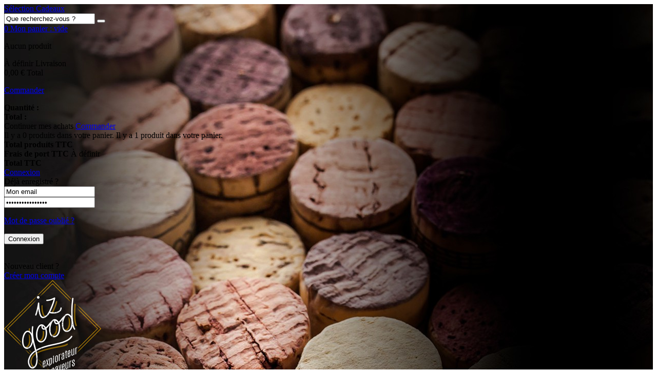

--- FILE ---
content_type: text/html; charset=utf-8
request_url: https://www.izgood.fr/129-les-whiskys
body_size: 7910
content:
<!DOCTYPE HTML> <!--[if lt IE 7]><html class="no-js lt-ie9 lt-ie8 lt-ie7" lang="fr-fr"><![endif]--> <!--[if IE 7]><html class="no-js lt-ie9 lt-ie8 ie7" lang="fr-fr"><![endif]--> <!--[if IE 8]><html class="no-js lt-ie9 ie8" lang="fr-fr"><![endif]--> <!--[if gt IE 8]><html class="no-js ie9" lang="fr-fr"><![endif]--><html lang="fr-fr"><head><meta charset="utf-8" /><title>Whiskys en ligne : Speyside, Highlands, Islay, Irish, Japon - Izgood</title><meta name="description" content="Retrouvez sur notre boutique en ligne un large choix de Whiskys pour accompagner vos repas savoureux. Izgood, l&#039;explorateur de saveurs pour les amateurs du goût." /><meta name="generator" content="PrestaShop" /><meta name="apple-mobile-web-app-capable" content="yes" /><link rel="icon" type="image/vnd.microsoft.icon" href="/img/favicon.ico?1762505216" /><link rel="shortcut icon" type="image/x-icon" href="/img/favicon.ico?1762505216" /><link rel="stylesheet" href="/themes/theme_nq/css/global.css?version=1" type="text/css" media="all" /><link rel="stylesheet" href="/themes/theme_nq/css/autoload/fonts.css?version=1" type="text/css" media="all" /><link rel="stylesheet" href="/themes/theme_nq/css/autoload/highdpi.css?version=1" type="text/css" media="all" /><link rel="stylesheet" href="/themes/theme_nq/css/autoload/responsive-tables.css?version=1" type="text/css" media="all" /><link rel="stylesheet" href="/themes/theme_nq/css/autoload/uniform.base.css?version=1" type="text/css" media="all" /><link rel="stylesheet" href="/js/jquery/plugins/fancybox/jquery.fancybox.css?version=1" type="text/css" media="all" /><link rel="stylesheet" href="/themes/theme_nq/img/sprite/sprite.css?version=1" type="text/css" media="all" /><link rel="stylesheet" href="/themes/theme_nq/css/product_list.css?version=1" type="text/css" media="all" /><link rel="stylesheet" href="/themes/theme_nq/css/category.css?version=1" type="text/css" media="all" /><link rel="stylesheet" href="/themes/theme_nq/css/modules/nq_navigation/views/css/nq_navigation.css?version=1" type="text/css" media="all" /><link rel="stylesheet" href="/themes/theme_nq/css/modules/blocknewsletter/blocknewsletter.css?version=1" type="text/css" media="all" /><link rel="stylesheet" href="/themes/theme_nq/css/modules/nq_cnilbanner/nq_cnilbanner.css?version=1" type="text/css" media="all" /><link rel="stylesheet" href="/themes/theme_nq/css/modules/blocksearch/blocksearch.css?version=1" type="text/css" media="all" /><link rel="stylesheet" href="/js/jquery/plugins/autocomplete/jquery.autocomplete.css?version=1" type="text/css" media="all" /><link rel="stylesheet" href="/themes/theme_nq/css/modules/blockcart/blockcart.css?version=1" type="text/css" media="all" /><link rel="stylesheet" href="/js/jquery/plugins/bxslider/jquery.bxslider.css?version=1" type="text/css" media="all" /><link rel="stylesheet" href="/themes/theme_nq/css/modules/blockuserinfo/blockuserinfo.css?version=1" type="text/css" media="all" /><link rel="stylesheet" href="/themes/theme_nq/css/modules/blockcategories/blockcategories.css?version=1" type="text/css" media="all" /><link rel="stylesheet" href="/modules/boxtalconnect/views/css/mapbox-gl.css?version=1" type="text/css" media="all" /><link rel="stylesheet" href="/modules/boxtalconnect/views/css/parcel-point.css?version=1" type="text/css" media="all" /><link rel="alternate" media="only screen and (max-width: 640px)" href="https://www.izgood.fr/modules/shoperize/mobile/deploy/#!/category/129" > <link href="https://fonts.googleapis.com/css?family=Hind:400,700" rel="stylesheet"> <!--[if IE 8]> <script src="https://oss.maxcdn.com/libs/html5shiv/3.7.0/html5shiv.js"></script> <script src="https://oss.maxcdn.com/libs/respond.js/1.3.0/respond.min.js"></script> <![endif]--><meta property="og:title" content="Whiskys en ligne : Speyside, Highlands, Islay, Irish, Japon - Izgood"/><meta property="og:image" content="https://www.izgood.fr/themes/theme_nq/img/share.jpg" /><link rel="image_src" href="https://www.izgood.fr/themes/theme_nq/img/share.jpg"/><meta name="robots" content="index,follow" /></head><body id="category" class="category category-129 category-les-whiskys show-left-column hide-right-column lang_fr "><div id="page" style="background-image: url(/img/c2/129.jpg);"> <header id="header"><div class="wrapper"><div id="top"><div id="search_block_top" class="clearfix"> <a class="gift_selection" href="https://www.izgood.fr/19-les-cadeaux"><span>S&eacute;lection Cadeaux</span></a><form id="searchbox" method="get" action="//www.izgood.fr/recherche" > <input type="hidden" name="controller" value="search" /> <input type="hidden" name="orderby" value="position" /> <input type="hidden" name="orderway" value="desc" /> <input class="search_query form-control" type="text" id="search_query_top" name="search_query" placeholder="Que recherchez-vous ?" value="" /> <button type="submit" name="submit_search" class="icon-search"></button></form></div><div class="shopping_cart"> <a class="cart_link" href="https://www.izgood.fr/commande" title="Voir mon panier" rel="nofollow"> <span class="cart_quantity unvisible"><span class="ajax_cart_quantity">0</span></span> <span class="name">Mon panier :</span> <span class="ajax_cart_total unvisible"> </span> <span class="ajax_cart_no_product">vide</span> <i class="icon-chevron-down"></i> </a><div class="cart_block"><div class="block_content"><div class="cart_block_list"><p class="cart_block_no_products"> Aucun produit</p><div class="cart-prices"><div class="cart-prices-line first-line"> <span class="price cart_block_shipping_cost ajax_cart_shipping_cost unvisible"> À définir </span> <span class="label unvisible"> Livraison </span></div><div class="cart-prices-line last-line"> <span class="price cart_block_total ajax_block_cart_total">0,00 €</span> <span class="label">Total</span></div></div><p class="cart-buttons"> <a id="button_order_cart" class="btn black" href="https://www.izgood.fr/commande" title="Commander" rel="nofollow">Commander</a></p></div></div></div></div><div id="layer_cart"><div class="clearfix"><div class="layer_cart_product"> <span class="cross" title="Fermer la fenêtre"></span><div class="product-image-container layer_cart_img"></div><div class="layer_cart_product_info"> <span id="layer_cart_product_title" class="product-name"></span> <span id="layer_cart_product_attributes"></span><div> <strong class="dark">Quantité :</strong> <span id="layer_cart_product_quantity"></span></div><div> <strong class="dark">Total :</strong> <span id="layer_cart_product_price"></span></div></div><div class="clear"></div><div class="button-container clearfix"> <span class="continue btn previous light" title="Continuer mes achats">Continuer mes achats</span> <a class="btn black next" href="https://www.izgood.fr/commande" title="Commander" rel="nofollow">Commander</a></div></div><div class="layer_cart_cart col-xs-12 col-md-6"><div class="title"> <span class="ajax_cart_product_txt_s unvisible"> Il y a <span class="ajax_cart_quantity">0</span> produits dans votre panier. </span> <span class="ajax_cart_product_txt "> Il y a 1 produit dans votre panier. </span></div><div class="layer_cart_row"> <strong class="dark"> Total produits TTC </strong> <span class="ajax_block_products_total"> </span></div><div class="layer_cart_row"> <strong class="dark unvisible"> Frais de port&nbsp;TTC </strong> <span class="ajax_cart_shipping_cost unvisible"> À définir </span></div><div class="layer_cart_row"> <strong class="dark"> Total TTC </strong> <span class="ajax_block_cart_total"> </span></div></div></div><div class="crossseling"></div></div><div class="layer_cart_overlay"></div><div id="blockuserinfo"> <span class="blockuserinfo_account"> <a href="https://www.izgood.fr/mon-compte" title="Compte" class="blockuser_link" rel="nofollow"> Connexion <i class="icon-chevron-down"></i> </a><div class="blockuser_hover"><div class="blockuserinfo_content"><form action="https://www.izgood.fr/connexion" method="post" class="box"><div class="name">Déjà enregistré ?</div><div class="form-group"> <input class="is_required validate account_input form-control" data-validate="isEmail" type="email" id="email" name="email" value="" placeholder="Mon email" /></div><div class="form-group"> <input class="is_required validate account_input form-control" type="password" data-validate="isPasswd" id="passwd" name="passwd" value="" placeholder="Mon mot de passe" /></div><p class="lost_password form-group"><a href="https://www.izgood.fr/recuperation-mot-de-passe" title="Mot de passe oublié ?" rel="nofollow">Mot de passe oublié ?</a></p><p class="submit"> <input type="hidden" class="hidden" name="back" value="my-account" /> <button type="submit" id="SubmitLogin" name="SubmitLogin" class="btn black">Connexion</button></p> <br /><div class="name">Nouveau client ?</div> <a href="https://www.izgood.fr/connexion" class="btn black">Créer mon compte</a></form></div></div> </span></div></div> <a id="header_logo" href="https://www.izgood.fr/" title="Izgood"> <img class="logo img-responsive" src="https://www.izgood.fr/themes/theme_nq/img/logo.png" alt="Izgood" width="189" height="198"/> </a><div id="nq_navigation"><ul id="menu"><li id="nav1"> <a href="https://www.izgood.fr/10-l-aperitif" class="with_child"> <span class="name">L&#039;ap&eacute;ritif</span> </a><div class="submenu"><ul class="clearfix"><li class="children block_column"><ul class="subsubmenu clearfix"><li class="title"><a href="https://www.izgood.fr/30-tartinable">Tartinables</a></li><li class="title"><a href="https://www.izgood.fr/31-les-terrines">Les terrines</a></li></ul></li><li class="children block_column"><ul class="subsubmenu clearfix"><li class="title"><a href="https://www.izgood.fr/32-les-biscuits-sales">Les biscuits sal&eacute;s</a></li><li class="title"><a href="https://www.izgood.fr/33-snacking">Snacking</a></li></ul></li><li class="image last_item"> <img src="https://www.izgood.fr/modules/nq_navigation/images/cdee1989b1f9fc03df4cd6697e2019cf.jpg" alt="Ap&eacute;ritif"/></li></ul></div></li><li id="nav2"> <a href="https://www.izgood.fr/11-les-condiments-et-epices" class="with_child"> <span class="name">Les condiments et &eacute;pices</span> </a><div class="submenu"><ul class="clearfix"><li class="children block_column"><ul class="subsubmenu clearfix"><li class="title"><a href="https://www.izgood.fr/34-les-epices">Les &eacute;pices</a></li><li><a href="https://www.izgood.fr/70-les-sels">Les sels</a></li><li><a href="https://www.izgood.fr/71-les-poivres">Les poivres</a></li><li><a href="https://www.izgood.fr/72-les-epices-du-monde">Les &eacute;pices</a></li><li><a href="https://www.izgood.fr/73-les-melanges-d-epices">Les m&eacute;langes d&#039;&eacute;pices</a></li><li><a href="https://www.izgood.fr/74-les-herbes-et-aromates">Les herbes et aromates</a></li></ul></li><li class="children block_column"><ul class="subsubmenu clearfix"><li class="title"><a href="https://www.izgood.fr/35-les-condiments">Les condiments</a></li><li><a href="https://www.izgood.fr/75-les-moutardes">Les moutardes</a></li><li><a href="https://www.izgood.fr/76-les-vinaigres">Les vinaigres</a></li><li><a href="https://www.izgood.fr/77-les-sauces-et-fonds">Les sauces et fonds</a></li><li><a href="https://www.izgood.fr/78-les-huiles">Les huiles</a></li><li><a href="https://www.izgood.fr/79-les-chutneys">Les chutneys</a></li><li><a href="https://www.izgood.fr/80-les-preparations-culinaires">Les pr&eacute;parations culinaires</a></li></ul></li><li class="image last_item"> <img src="https://www.izgood.fr/modules/nq_navigation/images/0ea657fb988dc296ab9f18ecf9ffa1dd.jpg" alt="Condiments et &eacute;pices"/></li></ul></div></li><li id="nav3"> <a href="https://www.izgood.fr/12-le-foie-gras-et-la-truffe" class="with_child"> <span class="name">Le foie gras et la truffe</span> </a><div class="submenu"><ul class="clearfix"><li class="children block_column"><ul class="subsubmenu clearfix"><li class="title"><a href="https://www.izgood.fr/36-le-foie-gras">Le foie gras</a></li><li><a href="https://www.izgood.fr/81-le-foie-gras-d-oie">Oie</a></li><li><a href="https://www.izgood.fr/82-le-foie-gras-de-canard">Canard</a></li></ul></li><li class="children block_column"><ul class="subsubmenu clearfix"><li class="title"><a href="https://www.izgood.fr/37-les-truffes">Les truffes</a></li><li><a href="https://www.izgood.fr/83-la-truffe-blanche">La truffe blanche</a></li><li><a href="https://www.izgood.fr/84-la-truffe-noire">La truffe noire</a></li><li><a href="https://www.izgood.fr/85-les-huiles-et-vinaigres-a-la-truffe">Les huiles et vinaigres</a></li><li><a href="https://www.izgood.fr/87-les-accessoires">Les accessoires</a></li></ul></li><li class="image last_item"> <img src="https://www.izgood.fr/modules/nq_navigation/images/badb107609d237086896e1a667e3240f.jpg" alt="Fois gras et truffes"/></li></ul></div></li><li id="nav4" class="fourth"> <a href="https://www.izgood.fr/14-la-charcuterie-et-le-fromage" class="with_child"> <span class="name">La charcuterie et le fromage</span> </a><div class="submenu"><ul class="clearfix"><li class="children block_column"><ul class="subsubmenu clearfix"><li class="title"><a href="https://www.izgood.fr/40-le-fromage">Le fromage</a></li><li><a href="https://www.izgood.fr/101-les-fromages-de-chevre">Ch&egrave;vre</a></li><li><a href="https://www.izgood.fr/102-les-fromages-de-brebis">Brebis</a></li><li><a href="https://www.izgood.fr/103-les-fromages-de-vache">Vache</a></li><li><a href="https://www.izgood.fr/104-les-accompagnements-pour-fromage">Les accompagnements</a></li></ul></li><li class="children block_column"><ul class="subsubmenu clearfix"><li class="title"><a href="https://www.izgood.fr/41-la-charcuterie">La charcuterie</a></li><li><a href="https://www.izgood.fr/105-les-jambons">Les jambons</a></li><li><a href="https://www.izgood.fr/106-les-saucissons">Les saucissons</a></li><li><a href="https://www.izgood.fr/191-les-salaisons">Les autres salaisons</a></li><li><a href="https://www.izgood.fr/192-les-terrines-fraiches">Les terrines fra&icirc;ches</a></li></ul></li><li class="image last_item"> <img src="https://www.izgood.fr/modules/nq_navigation/images/0f9c1708ca425c42ec9623f0cc5bd2cf.jpg" alt="Fromage et charcuterie"/></li></ul></div></li><li id="nav5"> <a href="https://www.izgood.fr/18-le-cafe-et-le-the" class="with_child"> <span class="name">Le caf&eacute; et le th&eacute;</span> </a><div class="submenu"><ul class="clearfix"><li class="children block_column"><ul class="subsubmenu clearfix"><li class="title"><a href="https://www.izgood.fr/56-le-cafe">Le caf&eacute;</a></li><li><a href="https://www.izgood.fr/135-les-cafes-pure-origine">Pures origines</a></li><li><a href="https://www.izgood.fr/136-les-cafes-melange-maison">M&eacute;lange maison</a></li></ul></li><li class="children block_column"><ul class="subsubmenu clearfix"><li class="title"><a href="https://www.izgood.fr/57-le-the">Le th&eacute;</a></li><li><a href="https://www.izgood.fr/137-le-the-noir-classique">Noir Classique</a></li><li><a href="https://www.izgood.fr/139-le-the-blanc-classique">Blanc Classique</a></li><li><a href="https://www.izgood.fr/138-le-the-vert-classique">Vert Classique</a></li></ul></li><li class="children block_column"><ul class="subsubmenu clearfix"><li><a href="https://www.izgood.fr/140-le-the-noir-parfume">Noir Parfum&eacute;</a></li><li><a href="https://www.izgood.fr/195-le-the-vert-parfume">Vert Parfum&eacute;</a></li></ul></li><li class="children block_column"><ul class="subsubmenu clearfix"><li class="title"><a href="https://www.izgood.fr/58-les-tisanes">Les tisanes</a></li></ul></li><li class="image last_item"> <img src="https://www.izgood.fr/modules/nq_navigation/images/863572b03e6839b8cdb2e5c52e392708.jpg" alt="Caf&eacute; et th&eacute;"/></li></ul></div></li><li id="nav6"> <a href="https://www.izgood.fr/17-la-cave" class="with_child"> <span class="name">La cave</span> </a><div class="submenu"><ul class="clearfix"><li class="children block_column"><ul class="subsubmenu clearfix"><li class="title"><a href="https://www.izgood.fr/52-les-vins">Les vins</a></li><li><a href="https://www.izgood.fr/125-les-vins-rouges">Les rouges</a></li><li><a href="https://www.izgood.fr/126-les-vins-blancs">Les blancs</a></li><li><a href="https://www.izgood.fr/127-les-vins-roses">Les ros&eacute;s</a></li><li><a href="https://www.izgood.fr/128-les-vins-effervescents">Les bulles</a></li></ul></li><li class="children block_column"><ul class="subsubmenu clearfix"><li class="title"><a href="https://www.izgood.fr/53-les-spiritueux">Les spiritiueux</a></li><li><a href="https://www.izgood.fr/129-les-whiskys">Les whiskys</a></li><li><a href="https://www.izgood.fr/130-les-rhums">Les rhums</a></li><li><a href="https://www.izgood.fr/131-les-eaux-de-vie">Les eaux de vie</a></li></ul></li><li class="children block_column"><ul class="subsubmenu clearfix"><li class="title"><a href="https://www.izgood.fr/54-les-bieres">Les bi&egrave;res</a></li><li><a href="https://www.izgood.fr/132-les-blondes">Les blondes</a></li><li><a href="https://www.izgood.fr/133-les-brunes-et-rousses">Les brunes et rousses</a></li><li><a href="https://www.izgood.fr/134-les-blanches-et-noires">Les blanches et noires</a></li></ul></li><li class="children block_column"><ul class="subsubmenu clearfix"><li class="title"><a href="https://www.izgood.fr/55-les-cidres">Les cidres</a></li></ul></li><li class="image last_item"> <img src="https://www.izgood.fr/modules/nq_navigation/images/1fa99a77faa3834aa17c93ca2f96cc15.jpg" alt="La cave"/></li></ul></div></li><li id="nav7"> <a href="https://www.izgood.fr/16-le-sucre" class="with_child"> <span class="name">Le sucr&eacute;</span> </a><div class="submenu"><ul class="clearfix"><li class="children block_column"><ul class="subsubmenu clearfix"><li class="title"><a href="https://www.izgood.fr/45-les-confitures">Les confitures</a></li><li><a href="https://www.izgood.fr/120-christine-ferber">Christine Ferber</a></li><li><a href="https://www.izgood.fr/121-la-trinquelinette">La Trinquelinette</a></li></ul></li><li class="children block_column"><ul class="subsubmenu clearfix"><li class="title"><a href="https://www.izgood.fr/47-le-chocolat">Le chocolat</a></li><li><a href="https://www.izgood.fr/122-les-tablettes">Les tablettes</a></li><li><a href="https://www.izgood.fr/123-les-ballotins">Les ballotins</a></li><li><a href="https://www.izgood.fr/124-les-creations">Les cr&eacute;ations</a></li></ul></li><li class="children block_column"><ul class="subsubmenu clearfix"><li class="title"><a href="https://www.izgood.fr/48-les-pates-a-tartiner">P&acirc;te &agrave; tartiner</a></li><li class="title"><a href="https://www.izgood.fr/46-les-miels">Les miels</a></li><li class="title"><a href="https://www.izgood.fr/51-les-jus-de-fruits-et-fruits-confits">Les fruits et jus de fruits</a></li></ul></li><li class="children block_column"><ul class="subsubmenu clearfix"><li class="title"><a href="https://www.izgood.fr/49-les-biscuits-et-gateaux">Les biscuits et g&acirc;teaux</a></li><li class="title"><a href="https://www.izgood.fr/50-les-caramels">Les caramels</a></li></ul></li><li class="image last_item"> <img src="https://www.izgood.fr/modules/nq_navigation/images/8a90b629bce6ac21ad415c1c898e7052.jpg" alt="Le sucr&eacute;"/></li></ul></div></li><li id="nav8"> <a href="https://www.izgood.fr/15-les-specialites-du-monde" class="with_child"> <span class="name">Les sp&eacute;cialit&eacute;s du monde</span> </a><div class="submenu"><ul class="clearfix"><li class="children block_column"><ul class="subsubmenu clearfix"><li class="title"><a href="https://www.izgood.fr/42-italie">Italie</a></li><li><a href="https://www.izgood.fr/109-les-antipastis">Les antipastis</a></li><li><a href="https://www.izgood.fr/113-la-charcuterie-italienne">Les charcuteries</a></li><li><a href="https://www.izgood.fr/107-les-risottos-polentas">Les risottos &amp; polentas</a></li><li><a href="https://www.izgood.fr/108-les-pates-italiennes">Les p&acirc;tes</a></li><li><a href="https://www.izgood.fr/112-les-fromages-italiens">Les fromages</a></li><li><a href="https://www.izgood.fr/110-les-vins-italiens">Les vins</a></li><li><a href="https://www.izgood.fr/111-les-huiles-et-vinaigres-d-italie">Les huiles et vinaigres</a></li><li><a href="https://www.izgood.fr/115-les-sauces-italiennes">Les sauces</a></li><li><a href="https://www.izgood.fr/114-le-sucre-et-les-gateaux-d-italie">Le sucr&eacute;</a></li></ul></li><li class="children block_column"><ul class="subsubmenu clearfix"><li class="title"><a href="https://www.izgood.fr/43-espagne">Espagne</a></li><li><a href="https://www.izgood.fr/116-les-tapas">Les tapas</a></li><li><a href="https://www.izgood.fr/117-la-charcuterie-espagnole">La charcuterie</a></li><li><a href="https://www.izgood.fr/118-les-fromages-espagnols">Les fromages</a></li><li><a href="https://www.izgood.fr/119-les-vins-espagnols">Les vins</a></li><li class="title"><a href="https://www.izgood.fr/44-le-monde">Les sp&eacute;cialit&eacute;s du monde</a></li></ul></li><li class="image last_item"> <img src="https://www.izgood.fr/modules/nq_navigation/images/51c8f440a313bd5aacf9f3a77eb620fe.jpg" alt="Sp&eacute;cialit&eacute;s du monde"/></li></ul></div></li><li id="nav9"> <a href="https://www.izgood.fr/13-la-mer-et-la-terre" class="with_child"> <span class="name">La mer et la terre</span> </a><div class="submenu"><ul class="clearfix"><li class="children block_column"><ul class="subsubmenu clearfix"><li class="title"><a href="https://www.izgood.fr/38-la-mer">La mer</a></li><li><a href="https://www.izgood.fr/88-les-sardines">Les sardines</a></li><li><a href="https://www.izgood.fr/89-le-thon">Le thon</a></li><li><a href="https://www.izgood.fr/90-le-maquereau">Le maquereau</a></li><li><a href="https://www.izgood.fr/91-la-poutargue">La poutargue</a></li><li><a href="https://www.izgood.fr/92-le-caviar">Le caviar</a></li><li><a href="https://www.izgood.fr/93-le-saumon">Le saumon</a></li><li><a href="https://www.izgood.fr/94-les-plats-cuisines-de-la-mer">Les plats cuisin&eacute;s</a></li><li><a href="https://www.izgood.fr/95-les-terrines-de-la-mer">Les terrines</a></li></ul></li><li class="children block_column"><ul class="subsubmenu clearfix"><li class="title"><a href="https://www.izgood.fr/39-la-terre">La terre</a></li><li><a href="https://www.izgood.fr/96-les-terrines-et-rillettes">Les terrines &amp; rillettes</a></li><li><a href="https://www.izgood.fr/97-les-plats-cuisines">Les plats cuisin&eacute;s</a></li><li><a href="https://www.izgood.fr/98-les-champignons">Les champignons</a></li><li><a href="https://www.izgood.fr/99-les-pates">Les p&acirc;tes</a></li><li><a href="https://www.izgood.fr/100-les-escargots">Les escargots</a></li></ul></li><li class="image last_item"> <img src="https://www.izgood.fr/modules/nq_navigation/images/76c2e700cc832426eefb3b70ec550f6a.jpg" alt="Mer et terre"/></li></ul></div></li></ul></div></div> </header><div id="columns" class="wrapper clearfix"><div class="breadcrumb clearfix"> <a class="home" href="https://www.izgood.fr/" title="Accueil">Accueil</a> <span class="navigation-pipe">&gt;</span> <span class="navigation_page"><span itemscope itemtype="http://data-vocabulary.org/Breadcrumb"><a itemprop="url" href="https://www.izgood.fr/17-la-cave" title="La cave" ><span itemprop="title">La cave</span></a></span><span class="navigation-pipe">></span><span itemscope itemtype="http://data-vocabulary.org/Breadcrumb"><a itemprop="url" href="https://www.izgood.fr/53-les-spiritueux" title="Les spiritueux" ><span itemprop="title">Les spiritueux</span></a></span><span class="navigation-pipe">></span>Les whiskys</span></div><div id="center_column" class="center_column"><div id="category_top" style="background-image:url(https://www.izgood.fr/c/129-category_default/les-whiskys.jpg);"><div class="left rte"><h1 class="page-heading">Les whiskys</h1></div></div></div></div> <footer id="footer"><div id="footer_rea"><div class="wrapper"><ul><li> <a href="https://www.izgood.fr/cms/1-livraison-rapide"> <img src="https://www.izgood.fr/themes/theme_nq/img/rea1.png" width="70" height="70" /> <span class="text"> Expédition dans le <br /> monde entier </span> </a></li><li> <a href="https://www.izgood.fr/cms/5-paiement-securise"> <img src="https://www.izgood.fr/themes/theme_nq/img/rea2.png" width="70" height="70" /> <span class="text"> Paiement<br /> 100% sécurisé </span> </a></li><li> <a href="https://www.izgood.fr/cms/1-livraison-rapide"> <img src="https://www.izgood.fr/themes/theme_nq/img/rea3.png" width="70" height="70" /> <span class="text"> Livraison<br /> rapide </span> </a></li><li> <a href="https://www.izgood.fr/cms/7-des-produits-de-qualite"> <img src="https://www.izgood.fr/themes/theme_nq/img/rea4.png" width="70" height="70" /> <span class="text"> Des produits<br /> de qualité </span> </a></li></ul></div></div><div id="footer_links" class="wrapper clearfix"><div class="column"><div class="name">Informations</div><ul class="links"><li><a href="https://www.izgood.fr/cms/4-a-propos-de-nous">Qui sommes-nous ?</a></li><li><a href="https://www.izgood.fr/cms/2-mentions-legales">Mentions légales</a></li><li><a href="https://www.izgood.fr/cms/3-cgv">CGV</a></li><li><a href="https://www.izgood.fr/plan-site">Plan du site</a></li></ul></div><div id="newsletter_block" class="column"><div class="name">Newsletter</div><p>Inscrivez-vous à notre newsletter pour être tenu informé de nos nouveautés :</p><form action="//www.izgood.fr/" method="post"><div class="form-group" > <input class="inputNew form-control grey newsletter-input" id="newsletter-input" type="text" name="email" size="18" placeholder="Votre email" value="" /> <button type="submit" name="submitNewsletter" class="btn_alt"> <span>ok</span> </button> <input type="hidden" name="action" value="0" /></div></form></div><div class="column"><div class="name">Contact</div><p>Une question sur les produits?<br /> Contactez-nous au Tél. 0695590975</p><p>Du lundi au vendredi de 9h à 18h<br /> ou via notre <a href="https://www.izgood.fr/nous-contacter">formulaire</a>.</p></div><div class="column centered"><div class="name">Suivez-nous</div><ul class="social clearfix"><li><a rel="nofollow" target="_blank" href="https://www.facebook.com/izgood-1603555993283107/"><span class="icon-facebook"></span></a></li></ul></div></div><div id="copyright"> © Izgood 2026 Tous droits r&eacute;serv&eacute;s - <a rel="nofollow" href="http://www.newquest.fr?pol=izgood" target="_blank">Conception<i class="icon-nq_bull"></i></a></div><div id="nq_cnilbanner"><div class="wrapper"><div class="content"> En poursuivant votre navigation sur ce site, vous acceptez l&#039;utilisation de cookies <span>pour vous proposer des offres adaptées à vos centres d'intérêt, recueillir des données de statistiques et permettre le partage de pages sur les réseaux sociaux.</span> <a href="https://www.izgood.fr/cms/2-mentions-legales" title="En savoir plus">En savoir plus</a></div> <span class="cross icon-close"></span> </div></div> </footer></div>
<script type="text/javascript">/* <![CDATA[ */;var CUSTOMIZE_TEXTFIELD=1;var FancyboxI18nClose='Fermer';var FancyboxI18nNext='Suivant';var FancyboxI18nPrev='Pr&eacute;c&eacute;dent';var ajax_allowed=true;var ajaxsearch=true;var baseDir='https://www.izgood.fr/';var baseUri='https://www.izgood.fr/';var blocksearch_type='top';var contentOnly=false;var currency={"id":1,"name":"Euro","iso_code":"EUR","iso_code_num":"978","sign":"\u20ac","blank":"1","conversion_rate":"1.000000","deleted":"0","format":"2","decimals":"1","active":"1","prefix":"","suffix":" \u20ac","id_shop_list":null,"force_id":false};var currencyBlank=1;var currencyFormat=2;var currencyRate=1;var currencySign='€';var customizationIdMessage='Personnalisation';var delete_txt='Supprimer';var displayList=false;var freeProductTranslation='Offert !';var freeShippingTranslation='Gratuite';var generated_date=1768839250;var hasDeliveryAddress=false;var id_lang=1;var img_dir='https://www.izgood.fr/themes/theme_nq/img/';var instantsearch=true;var isGuest=0;var isLogged=0;var isMobile=false;var page_name='category';var priceDisplayMethod=0;var priceDisplayPrecision=2;var quickView=true;var removingLinkText='supprimer cet article du panier';var roundMode=2;var search_url='https://www.izgood.fr/recherche';var static_token='d96b1f41c0a1fab065ee319cd09d6ecf';var toBeDetermined='À définir';var token='d96b1f41c0a1fab065ee319cd09d6ecf';var usingSecureMode=true;/* ]]> */</script> <script type="text/javascript" src="https://www.izgood.fr/themes/theme_nq/cache/v_293_06c8cbf50eee55a985591b2abe767dc0.js"></script><script type="text/javascript">/* <![CDATA[ */;(window.gaDevIds=window.gaDevIds||[]).push('d6YPbH');(function(i,s,o,g,r,a,m){i['GoogleAnalyticsObject']=r;i[r]=i[r]||function(){(i[r].q=i[r].q||[]).push(arguments)},i[r].l=1*new Date();a=s.createElement(o),m=s.getElementsByTagName(o)[0];a.async=1;a.src=g;m.parentNode.insertBefore(a,m)})(window,document,'script','//www.google-analytics.com/analytics.js','ga');ga('create','UA-87408378-1','auto');ga('require','ec');;const bxTranslation={"error":{"carrierNotFound":"Impossible de trouver le transporteur","couldNotSelectPoint":"An error occurred during parcel point selection"},"text":{"openingHours":"Horaires d'ouverture","chooseParcelPoint":"Choisir ce point relais","closeMap":"Fermer la carte","closedLabel":"Ferm\u00e9      "},"day":{"MONDAY":"lundi","TUESDAY":"mardi","WEDNESDAY":"mercredi","THURSDAY":"jeudi","FRIDAY":"vendredi","SATURDAY":"samedi","SUNDAY":"dimanche"},"distance":"\u00e0 %s km"};const bxMapUrl="https://maps.boxtal.com/styles/boxtal/style.json?access_token=eyJhbGciOiJSUzI1NiIsInR5cCI6IkpXVCJ9.[base64].[base64]";const bxMapLogoImageUrl="https://resource.boxtal.com/images/boxtal-maps.svg";const bxMapLogoHrefUrl="https://www.boxtal.com";const bxAjaxUrl="https://www.izgood.fr/module/boxtalconnect/ajax";bxToken="d96b1f41c0a1fab065ee319cd09d6ecf";;$('#nq_cnilbanner .cross').click(function(){$('#nq_cnilbanner').slideUp('fast')});;ga('send','pageview');/* ]]> */</script>

--- FILE ---
content_type: text/plain
request_url: https://www.google-analytics.com/j/collect?v=1&_v=j102&a=503933039&t=pageview&_s=1&dl=https%3A%2F%2Fwww.izgood.fr%2F129-les-whiskys&ul=en-us%40posix&dt=Whiskys%20en%20ligne%20%3A%20Speyside%2C%20Highlands%2C%20Islay%2C%20Irish%2C%20Japon%20-%20Izgood&sr=1280x720&vp=1280x720&_u=aGBAAEIJAAAAACAMI~&jid=1460117206&gjid=1689139802&cid=193935444.1768839252&tid=UA-87408378-1&_gid=575891153.1768839252&_r=1&_slc=1&did=d6YPbH&z=1328872783
body_size: -449
content:
2,cG-XH70QQNWZ3